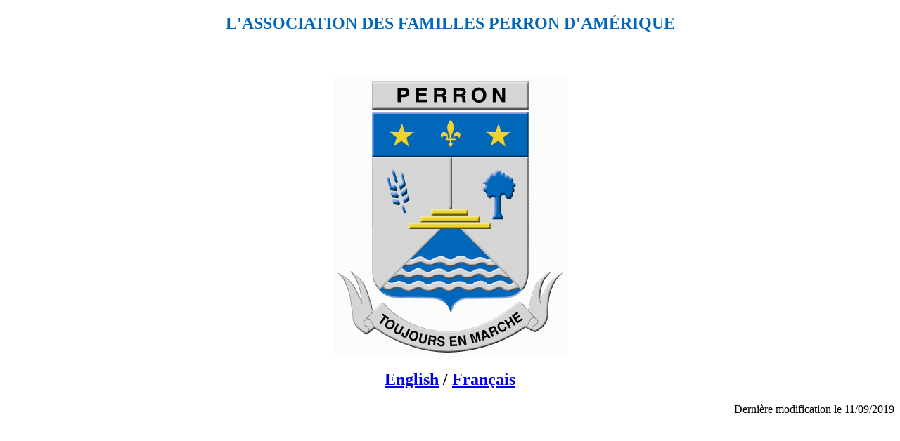

--- FILE ---
content_type: text/html
request_url: https://famillesperron.org/
body_size: 847
content:
<!DOCTYPE html PUBLIC "-//W3C//DTD XHTML 1.0 Transitional//EN" "http://www.w3.org/TR/xhtml1/DTD/xhtml1-transitional.dtd">
<html xmlns="http://www.w3.org/1999/xhtml">
<head>
<meta http-equiv="Content-Type" content="text/html; charset=utf-8" />
<link rel="stylesheet" type="text/css" href="css/ssi.css" />
<title>Page d'accueil de l'Association des familles Perron d'Am&eacute;rique inc.</title>
<META NAME="keywords" CONTENT="association, famille, Perron, généalogie, rassemblement, Genealogie, histoire, rassemblement de familles.  Genealogy, history, family reunion.  Dugrenier, Desnoyers.">
<META NAME="description" CONTENT="Tout sur l'Association des familles Perron d'Amérique inc., histoire, généalogie, administration, rassemblement, etc">
<style type="text/css">
<!--
.style1 {
	color: #0067BA
}
-->
</style>
</head>
<body>

<p>
<h2 align="center" class="style1">L'ASSOCIATION DES FAMILLES PERRON D'AMÉRIQUE</h2>

<h3 align="center">&nbsp;</h3>
</p>
<h3 align="center"><img src="images/Armoiries_400.gif" alt="Armoirie" width="331" height="400" border="0" usemap="#Map"/>
<map name="Map" id="Map">
  <area shape="rect" coords="166,0,330,398" href="index_f.shtml" alt="français" />
<area shape="rect" coords="0,1,166,399" href="index_e.shtml" alt="english" />
</map></h3>
<h2 align="center"><a href="index_e.shtml">English</a> / <a href="index_f.shtml">Français</a></h2>
 
<div class="SSIRevDate">Derni&egrave;re modification le 11/09/2019</div> 
<!-- Was used for Google Analytics -->
 
</body>
</html>


--- FILE ---
content_type: text/css
request_url: https://famillesperron.org/css/ssi.css
body_size: 19
content:
@charset "utf-8";
.SSIRevDate/* CSS Document */
{
	text-align: right;
}
.SSIHeaderMsg
{
	font-size: large;
	font-weight: bold;
	color: #FF0000;
	text-align: center;
	text-decoration: blink;
}
